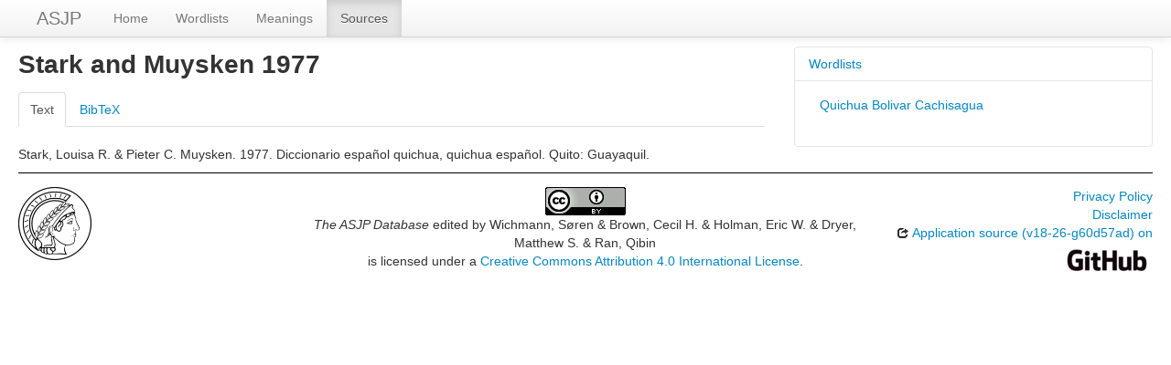

--- FILE ---
content_type: text/html; charset=utf-8
request_url: https://asjp.clld.org/sources/8883
body_size: 2665
content:
<!DOCTYPE html>
<html lang="en">
    
    
    <head>
        <meta charset="utf-8">
        <title>
            The ASJP Database -
             
        </title>
        <meta name="viewport" content="width=device-width, initial-scale=1.0">
        <meta name="description" content="">
        <meta name="author" content="">
        <link rel="shortcut icon"
              href="https://asjp.clld.org/static/favicon.png?v=3b7ca80fc000d6f963321264967171e0"
              type="image/x-icon" />

        <link href="https://asjp.clld.org/clld-static/css/packed.269bc361.css" rel="stylesheet">

        <script src="https://asjp.clld.org/clld-static/js/packed.74d7fd0e.js"></script>

        <link rel="unapi-server" type="application/xml" title="unAPI" href="https://asjp.clld.org/unapi">
        <script src="https://asjp.clld.org/_js"></script>
         
    </head>
    <body id="r-source">
        

        <div id="top" class="navbar navbar-static-top">
            <div class="navbar-inner">
                <div class="container-fluid">
                    <a class="btn btn-navbar" data-toggle="collapse" data-target=".nav-collapse">
                        <span class="icon-bar"></span>
                        <span class="icon-bar"></span>
                        <span class="icon-bar"></span>
                    </a>
                    
    <a href="https://asjp.clld.org/" class="brand">ASJP</a>

                    <div class="nav-collapse collapse">
                        <ul class="nav">
                        
                            <li id="menuitem_dataset" class="">
                                <a href="https://asjp.clld.org/" title="Home">Home</a>
                            </li>
                        
                            <li id="menuitem_languages" class="">
                                <a href="https://asjp.clld.org/languages" title="Wordlists">Wordlists</a>
                            </li>
                        
                            <li id="menuitem_parameters" class="">
                                <a href="https://asjp.clld.org/parameters" title="Meanings">Meanings</a>
                            </li>
                        
                            <li id="menuitem_sources" class="active">
                                <a href="https://asjp.clld.org/sources" title="Sources">Sources</a>
                            </li>
                        </ul>
                    
                    </div><!--/.nav-collapse -->
                </div>
            </div>
        </div>

        <div class="container-fluid">
            <abbr class="unapi-id" title="https%3A%2F%2Fasjp.clld.org%2Fsources%2F8883"></abbr>
                <div class="row-fluid">
                    <div class="span8">
                    







<h2>Stark and Muysken 1977</h2>
<span class="Z3988" title="ctx_ver=Z39.88-2004&amp;rft_val_fmt=info%3Aofi%2Ffmt%3Akev%3Amtx%3Abook&amp;rfr_id=info%3Asid%2FThe+ASJP+Database&amp;rft.genre=unknown&amp;rft.atitle=Diccionario+espa%C3%B1ol+quichua%2C+quichua+espa%C3%B1ol.+Quito%3A+Guayaquil.&amp;rft.date=1977&amp;rft.aulast=Stark&amp;rft.aufirst=Louisa+R.&amp;rft.au=Muysken%2C+Pieter+C."> </span>

<div class="tabbable">
    <ul class="nav nav-tabs">
        <li class="active"><a href="#tab1" data-toggle="tab">Text</a></li>
        <li><a href="#tab2" data-toggle="tab">BibTeX</a></li>
    </ul>
    <div class="tab-content">
        
        <div id="tab1" class="tab-pane active">
            <p id="8385">Stark, Louisa R. &amp; Pieter C. Muysken. 1977. Diccionario español quichua, quichua español. Quito: Guayaquil.</p>
            
    <script src="https://books.google.com/books?jscmd=viewapi&bibkeys=&callback=CLLD.process_gbs_info">
    </script>

        </div>
        <div id="tab2" class="tab-pane"><pre>@misc{8883,
  author = {Stark, Louisa R. and Muysken, Pieter C.},
  title  = {Diccionario español quichua, quichua español. Quito: Guayaquil.},
  year   = {1977}
}</pre></div>
    </div>
</div>




                    </div>
                    <div id="sidebar" class="span4">
                        
    
    <div class="accordion" id="sidebar-accordion">
        
    <div class="accordion-group">
        <div class="accordion-heading">
            <a class="accordion-toggle" data-toggle="collapse" data-parent="#sidebar-accordion" href="#acc-l" title="click to hide or show Wordlists">
                Wordlists
            </a>
        </div>
        <div id="acc-l" class="accordion-body collapse in">
            <div class="accordion-inner">
                
            
    <ul class="nav nav-pills nav-stacked">
        <li><a class="Language" href="https://asjp.clld.org/languages/QUICHUA_BOLIVAR_CACHISAGUA" title="Quichua Bolivar Cachisagua">Quichua Bolivar Cachisagua</a></li>
    </ul>

        
            </div>
        </div>
    </div>

        
    </div>

                    </div>
                </div>
            <div class="row-fluid">
                <div class="span12">
                <footer>
                
                    <div class="row-fluid" style="padding-top: 15px; border-top: 1px solid black;">
                        <div class="span3">
                            <a href="https://www.eva.mpg.de"
                               title="Max Planck Institute for Evolutionary Anthropology, Leipzig">
                                <img width="80" src="https://asjp.clld.org/clldmpg-static/minerva.png" />
                            </a>
                        </div>
                        <div class="span6" style="text-align: center;">
                            
                            <a rel="license" href="https://creativecommons.org/licenses/by/4.0/">
                                <img alt="License" style="border-width:0" src="https://asjp.clld.org/clld-static/images/cc-by.png" />
                            </a>
                            <br />
                            
                            <span class="Dataset" href="http://purl.org/dc/dcmitype/Dataset" property="dct:title" rel="dct:type" xmlns:dct="http://purl.org/dc/terms/">The ASJP Database</span>
                            edited by
                            <span xmlns:cc="https://creativecommons.org/ns#"
                                  property="cc:attributionName"
                                  rel="cc:attributionURL">
                                Wichmann, Søren &amp; Brown, Cecil H. &amp; Holman, Eric W. &amp; Dryer, Matthew S. &amp; Ran, Qibin
                           </span>
                            
                            <br />
                            is licensed under a
                            <a rel="license" href="https://creativecommons.org/licenses/by/4.0/">
                                Creative Commons Attribution 4.0 International License</a>.
                        </div>
                        <div class="span3" style="text-align: right;">
                                <a class="clld-privacy-policy" href="https://www.eva.mpg.de/privacy-policy.html">Privacy Policy</a><br/>
                            <a class="clld-disclaimer" href="https://asjp.clld.org/legal">Disclaimer</a>
                            <br/>
                            <a href="https://github.com/clld/asjp">
                                <i class="icon-share">&nbsp;</i>
                                Application source
                                    (v18-26-g60d57ad)
                                on<br/>
                                <img height="25" src="https://asjp.clld.org/clld-static/images/GitHub_Logo.png" />
                            </a>
                        </div>
                    </div>
                
                </footer>
                </div>
            </div>
        </div>

        <div id="Modal" class="modal hide fade" tabindex="-1" role="dialog" aria-labelledby="ModalLabel" aria-hidden="true">
            <div class="modal-header">
                <button type="button" class="close" data-dismiss="modal" aria-hidden="true">×</button>
                <h3 id="ModalLabel"></h3>
            </div>
            <div id="ModalBody" class="modal-body">
            </div>
        </div>

        <script>
             
        </script>
    </body>
</html>
